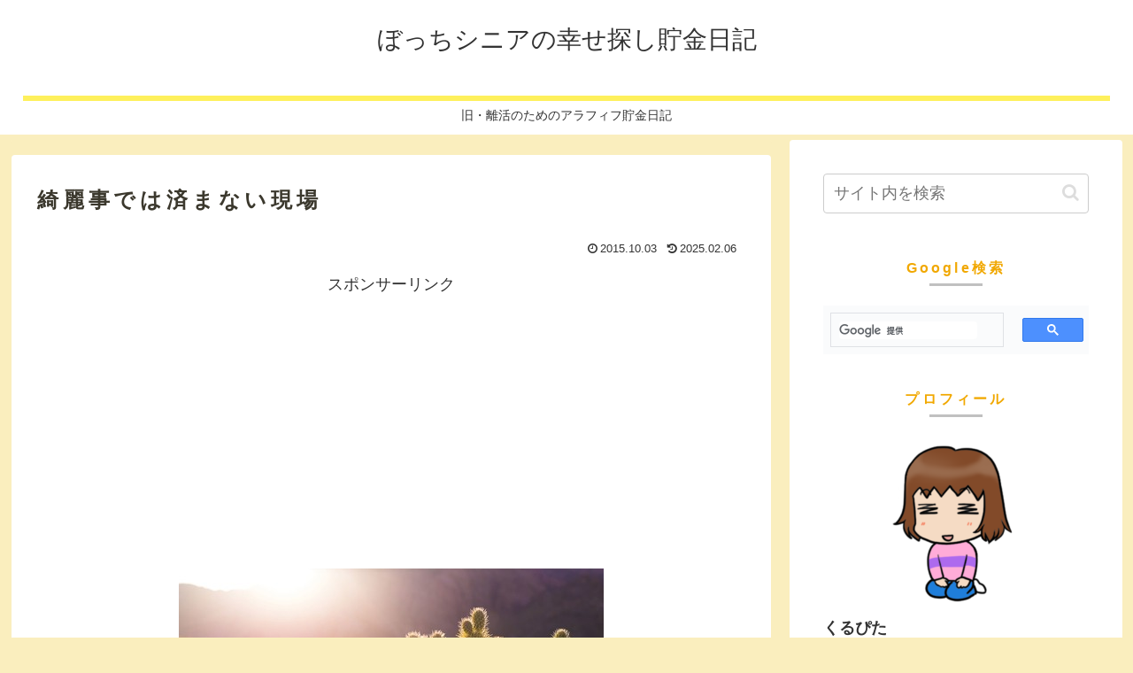

--- FILE ---
content_type: text/html; charset=utf-8
request_url: https://www.google.com/recaptcha/api2/aframe
body_size: 115
content:
<!DOCTYPE HTML><html><head><meta http-equiv="content-type" content="text/html; charset=UTF-8"></head><body><script nonce="PBDB8AJuODOHIs3EpHl_Sw">/** Anti-fraud and anti-abuse applications only. See google.com/recaptcha */ try{var clients={'sodar':'https://pagead2.googlesyndication.com/pagead/sodar?'};window.addEventListener("message",function(a){try{if(a.source===window.parent){var b=JSON.parse(a.data);var c=clients[b['id']];if(c){var d=document.createElement('img');d.src=c+b['params']+'&rc='+(localStorage.getItem("rc::a")?sessionStorage.getItem("rc::b"):"");window.document.body.appendChild(d);sessionStorage.setItem("rc::e",parseInt(sessionStorage.getItem("rc::e")||0)+1);localStorage.setItem("rc::h",'1769015424059');}}}catch(b){}});window.parent.postMessage("_grecaptcha_ready", "*");}catch(b){}</script></body></html>

--- FILE ---
content_type: application/javascript; charset=utf-8
request_url: https://fundingchoicesmessages.google.com/f/AGSKWxVIX4_G4AvdqPamqXwu68UVEgU7LOEwMhl_DcGzFCRztUIPuQODEuPxmNIHgR15x7HqVilmZWmaRsF3ZTG7dKI5wuQqppz0JZCYlcVA8bFr-V0LVPdss4lS9oAHwRy5lrj0U_4CODTuH5BVo7-g9mhoCVI-A19ZrB-Z72VfgMEanKYNvaY3zsJbXGRZ/_/NativeAdManager./adModule..160x600_/match_ads./onesheet-ad-
body_size: -1293
content:
window['55e7b2b6-77d4-41c9-ad03-09b982424061'] = true;